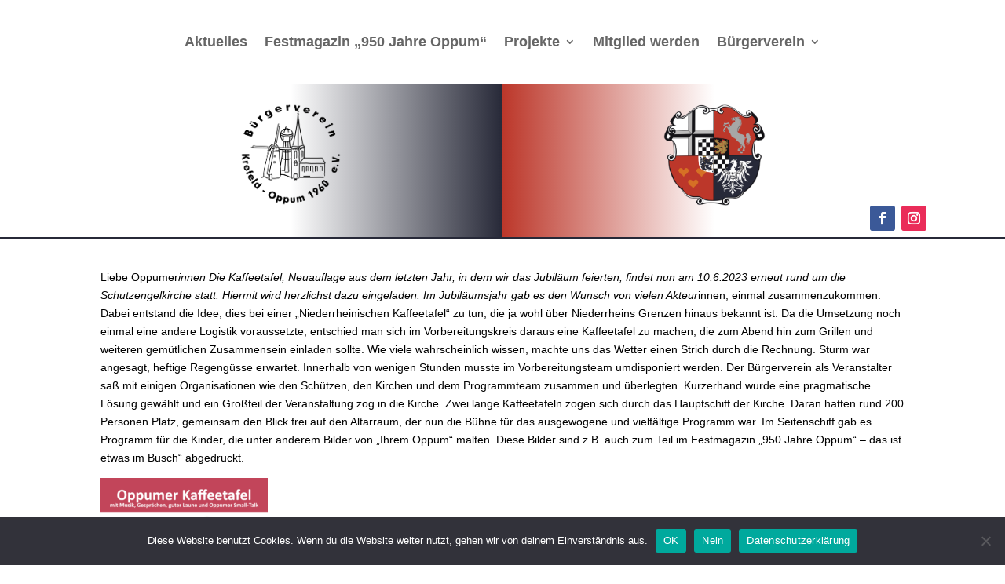

--- FILE ---
content_type: text/html; charset=utf-8
request_url: https://www.google.com/recaptcha/api2/anchor?ar=1&k=6LevokocAAAAAKPgzF81ueO6lPjYE-O5HqWAy-0k&co=aHR0cHM6Ly93d3cuYnVlcmdlcnZlcmVpbi1vcHB1bS5kZTo0NDM.&hl=en&v=PoyoqOPhxBO7pBk68S4YbpHZ&size=invisible&anchor-ms=20000&execute-ms=30000&cb=wk7gb6l0l43d
body_size: 48737
content:
<!DOCTYPE HTML><html dir="ltr" lang="en"><head><meta http-equiv="Content-Type" content="text/html; charset=UTF-8">
<meta http-equiv="X-UA-Compatible" content="IE=edge">
<title>reCAPTCHA</title>
<style type="text/css">
/* cyrillic-ext */
@font-face {
  font-family: 'Roboto';
  font-style: normal;
  font-weight: 400;
  font-stretch: 100%;
  src: url(//fonts.gstatic.com/s/roboto/v48/KFO7CnqEu92Fr1ME7kSn66aGLdTylUAMa3GUBHMdazTgWw.woff2) format('woff2');
  unicode-range: U+0460-052F, U+1C80-1C8A, U+20B4, U+2DE0-2DFF, U+A640-A69F, U+FE2E-FE2F;
}
/* cyrillic */
@font-face {
  font-family: 'Roboto';
  font-style: normal;
  font-weight: 400;
  font-stretch: 100%;
  src: url(//fonts.gstatic.com/s/roboto/v48/KFO7CnqEu92Fr1ME7kSn66aGLdTylUAMa3iUBHMdazTgWw.woff2) format('woff2');
  unicode-range: U+0301, U+0400-045F, U+0490-0491, U+04B0-04B1, U+2116;
}
/* greek-ext */
@font-face {
  font-family: 'Roboto';
  font-style: normal;
  font-weight: 400;
  font-stretch: 100%;
  src: url(//fonts.gstatic.com/s/roboto/v48/KFO7CnqEu92Fr1ME7kSn66aGLdTylUAMa3CUBHMdazTgWw.woff2) format('woff2');
  unicode-range: U+1F00-1FFF;
}
/* greek */
@font-face {
  font-family: 'Roboto';
  font-style: normal;
  font-weight: 400;
  font-stretch: 100%;
  src: url(//fonts.gstatic.com/s/roboto/v48/KFO7CnqEu92Fr1ME7kSn66aGLdTylUAMa3-UBHMdazTgWw.woff2) format('woff2');
  unicode-range: U+0370-0377, U+037A-037F, U+0384-038A, U+038C, U+038E-03A1, U+03A3-03FF;
}
/* math */
@font-face {
  font-family: 'Roboto';
  font-style: normal;
  font-weight: 400;
  font-stretch: 100%;
  src: url(//fonts.gstatic.com/s/roboto/v48/KFO7CnqEu92Fr1ME7kSn66aGLdTylUAMawCUBHMdazTgWw.woff2) format('woff2');
  unicode-range: U+0302-0303, U+0305, U+0307-0308, U+0310, U+0312, U+0315, U+031A, U+0326-0327, U+032C, U+032F-0330, U+0332-0333, U+0338, U+033A, U+0346, U+034D, U+0391-03A1, U+03A3-03A9, U+03B1-03C9, U+03D1, U+03D5-03D6, U+03F0-03F1, U+03F4-03F5, U+2016-2017, U+2034-2038, U+203C, U+2040, U+2043, U+2047, U+2050, U+2057, U+205F, U+2070-2071, U+2074-208E, U+2090-209C, U+20D0-20DC, U+20E1, U+20E5-20EF, U+2100-2112, U+2114-2115, U+2117-2121, U+2123-214F, U+2190, U+2192, U+2194-21AE, U+21B0-21E5, U+21F1-21F2, U+21F4-2211, U+2213-2214, U+2216-22FF, U+2308-230B, U+2310, U+2319, U+231C-2321, U+2336-237A, U+237C, U+2395, U+239B-23B7, U+23D0, U+23DC-23E1, U+2474-2475, U+25AF, U+25B3, U+25B7, U+25BD, U+25C1, U+25CA, U+25CC, U+25FB, U+266D-266F, U+27C0-27FF, U+2900-2AFF, U+2B0E-2B11, U+2B30-2B4C, U+2BFE, U+3030, U+FF5B, U+FF5D, U+1D400-1D7FF, U+1EE00-1EEFF;
}
/* symbols */
@font-face {
  font-family: 'Roboto';
  font-style: normal;
  font-weight: 400;
  font-stretch: 100%;
  src: url(//fonts.gstatic.com/s/roboto/v48/KFO7CnqEu92Fr1ME7kSn66aGLdTylUAMaxKUBHMdazTgWw.woff2) format('woff2');
  unicode-range: U+0001-000C, U+000E-001F, U+007F-009F, U+20DD-20E0, U+20E2-20E4, U+2150-218F, U+2190, U+2192, U+2194-2199, U+21AF, U+21E6-21F0, U+21F3, U+2218-2219, U+2299, U+22C4-22C6, U+2300-243F, U+2440-244A, U+2460-24FF, U+25A0-27BF, U+2800-28FF, U+2921-2922, U+2981, U+29BF, U+29EB, U+2B00-2BFF, U+4DC0-4DFF, U+FFF9-FFFB, U+10140-1018E, U+10190-1019C, U+101A0, U+101D0-101FD, U+102E0-102FB, U+10E60-10E7E, U+1D2C0-1D2D3, U+1D2E0-1D37F, U+1F000-1F0FF, U+1F100-1F1AD, U+1F1E6-1F1FF, U+1F30D-1F30F, U+1F315, U+1F31C, U+1F31E, U+1F320-1F32C, U+1F336, U+1F378, U+1F37D, U+1F382, U+1F393-1F39F, U+1F3A7-1F3A8, U+1F3AC-1F3AF, U+1F3C2, U+1F3C4-1F3C6, U+1F3CA-1F3CE, U+1F3D4-1F3E0, U+1F3ED, U+1F3F1-1F3F3, U+1F3F5-1F3F7, U+1F408, U+1F415, U+1F41F, U+1F426, U+1F43F, U+1F441-1F442, U+1F444, U+1F446-1F449, U+1F44C-1F44E, U+1F453, U+1F46A, U+1F47D, U+1F4A3, U+1F4B0, U+1F4B3, U+1F4B9, U+1F4BB, U+1F4BF, U+1F4C8-1F4CB, U+1F4D6, U+1F4DA, U+1F4DF, U+1F4E3-1F4E6, U+1F4EA-1F4ED, U+1F4F7, U+1F4F9-1F4FB, U+1F4FD-1F4FE, U+1F503, U+1F507-1F50B, U+1F50D, U+1F512-1F513, U+1F53E-1F54A, U+1F54F-1F5FA, U+1F610, U+1F650-1F67F, U+1F687, U+1F68D, U+1F691, U+1F694, U+1F698, U+1F6AD, U+1F6B2, U+1F6B9-1F6BA, U+1F6BC, U+1F6C6-1F6CF, U+1F6D3-1F6D7, U+1F6E0-1F6EA, U+1F6F0-1F6F3, U+1F6F7-1F6FC, U+1F700-1F7FF, U+1F800-1F80B, U+1F810-1F847, U+1F850-1F859, U+1F860-1F887, U+1F890-1F8AD, U+1F8B0-1F8BB, U+1F8C0-1F8C1, U+1F900-1F90B, U+1F93B, U+1F946, U+1F984, U+1F996, U+1F9E9, U+1FA00-1FA6F, U+1FA70-1FA7C, U+1FA80-1FA89, U+1FA8F-1FAC6, U+1FACE-1FADC, U+1FADF-1FAE9, U+1FAF0-1FAF8, U+1FB00-1FBFF;
}
/* vietnamese */
@font-face {
  font-family: 'Roboto';
  font-style: normal;
  font-weight: 400;
  font-stretch: 100%;
  src: url(//fonts.gstatic.com/s/roboto/v48/KFO7CnqEu92Fr1ME7kSn66aGLdTylUAMa3OUBHMdazTgWw.woff2) format('woff2');
  unicode-range: U+0102-0103, U+0110-0111, U+0128-0129, U+0168-0169, U+01A0-01A1, U+01AF-01B0, U+0300-0301, U+0303-0304, U+0308-0309, U+0323, U+0329, U+1EA0-1EF9, U+20AB;
}
/* latin-ext */
@font-face {
  font-family: 'Roboto';
  font-style: normal;
  font-weight: 400;
  font-stretch: 100%;
  src: url(//fonts.gstatic.com/s/roboto/v48/KFO7CnqEu92Fr1ME7kSn66aGLdTylUAMa3KUBHMdazTgWw.woff2) format('woff2');
  unicode-range: U+0100-02BA, U+02BD-02C5, U+02C7-02CC, U+02CE-02D7, U+02DD-02FF, U+0304, U+0308, U+0329, U+1D00-1DBF, U+1E00-1E9F, U+1EF2-1EFF, U+2020, U+20A0-20AB, U+20AD-20C0, U+2113, U+2C60-2C7F, U+A720-A7FF;
}
/* latin */
@font-face {
  font-family: 'Roboto';
  font-style: normal;
  font-weight: 400;
  font-stretch: 100%;
  src: url(//fonts.gstatic.com/s/roboto/v48/KFO7CnqEu92Fr1ME7kSn66aGLdTylUAMa3yUBHMdazQ.woff2) format('woff2');
  unicode-range: U+0000-00FF, U+0131, U+0152-0153, U+02BB-02BC, U+02C6, U+02DA, U+02DC, U+0304, U+0308, U+0329, U+2000-206F, U+20AC, U+2122, U+2191, U+2193, U+2212, U+2215, U+FEFF, U+FFFD;
}
/* cyrillic-ext */
@font-face {
  font-family: 'Roboto';
  font-style: normal;
  font-weight: 500;
  font-stretch: 100%;
  src: url(//fonts.gstatic.com/s/roboto/v48/KFO7CnqEu92Fr1ME7kSn66aGLdTylUAMa3GUBHMdazTgWw.woff2) format('woff2');
  unicode-range: U+0460-052F, U+1C80-1C8A, U+20B4, U+2DE0-2DFF, U+A640-A69F, U+FE2E-FE2F;
}
/* cyrillic */
@font-face {
  font-family: 'Roboto';
  font-style: normal;
  font-weight: 500;
  font-stretch: 100%;
  src: url(//fonts.gstatic.com/s/roboto/v48/KFO7CnqEu92Fr1ME7kSn66aGLdTylUAMa3iUBHMdazTgWw.woff2) format('woff2');
  unicode-range: U+0301, U+0400-045F, U+0490-0491, U+04B0-04B1, U+2116;
}
/* greek-ext */
@font-face {
  font-family: 'Roboto';
  font-style: normal;
  font-weight: 500;
  font-stretch: 100%;
  src: url(//fonts.gstatic.com/s/roboto/v48/KFO7CnqEu92Fr1ME7kSn66aGLdTylUAMa3CUBHMdazTgWw.woff2) format('woff2');
  unicode-range: U+1F00-1FFF;
}
/* greek */
@font-face {
  font-family: 'Roboto';
  font-style: normal;
  font-weight: 500;
  font-stretch: 100%;
  src: url(//fonts.gstatic.com/s/roboto/v48/KFO7CnqEu92Fr1ME7kSn66aGLdTylUAMa3-UBHMdazTgWw.woff2) format('woff2');
  unicode-range: U+0370-0377, U+037A-037F, U+0384-038A, U+038C, U+038E-03A1, U+03A3-03FF;
}
/* math */
@font-face {
  font-family: 'Roboto';
  font-style: normal;
  font-weight: 500;
  font-stretch: 100%;
  src: url(//fonts.gstatic.com/s/roboto/v48/KFO7CnqEu92Fr1ME7kSn66aGLdTylUAMawCUBHMdazTgWw.woff2) format('woff2');
  unicode-range: U+0302-0303, U+0305, U+0307-0308, U+0310, U+0312, U+0315, U+031A, U+0326-0327, U+032C, U+032F-0330, U+0332-0333, U+0338, U+033A, U+0346, U+034D, U+0391-03A1, U+03A3-03A9, U+03B1-03C9, U+03D1, U+03D5-03D6, U+03F0-03F1, U+03F4-03F5, U+2016-2017, U+2034-2038, U+203C, U+2040, U+2043, U+2047, U+2050, U+2057, U+205F, U+2070-2071, U+2074-208E, U+2090-209C, U+20D0-20DC, U+20E1, U+20E5-20EF, U+2100-2112, U+2114-2115, U+2117-2121, U+2123-214F, U+2190, U+2192, U+2194-21AE, U+21B0-21E5, U+21F1-21F2, U+21F4-2211, U+2213-2214, U+2216-22FF, U+2308-230B, U+2310, U+2319, U+231C-2321, U+2336-237A, U+237C, U+2395, U+239B-23B7, U+23D0, U+23DC-23E1, U+2474-2475, U+25AF, U+25B3, U+25B7, U+25BD, U+25C1, U+25CA, U+25CC, U+25FB, U+266D-266F, U+27C0-27FF, U+2900-2AFF, U+2B0E-2B11, U+2B30-2B4C, U+2BFE, U+3030, U+FF5B, U+FF5D, U+1D400-1D7FF, U+1EE00-1EEFF;
}
/* symbols */
@font-face {
  font-family: 'Roboto';
  font-style: normal;
  font-weight: 500;
  font-stretch: 100%;
  src: url(//fonts.gstatic.com/s/roboto/v48/KFO7CnqEu92Fr1ME7kSn66aGLdTylUAMaxKUBHMdazTgWw.woff2) format('woff2');
  unicode-range: U+0001-000C, U+000E-001F, U+007F-009F, U+20DD-20E0, U+20E2-20E4, U+2150-218F, U+2190, U+2192, U+2194-2199, U+21AF, U+21E6-21F0, U+21F3, U+2218-2219, U+2299, U+22C4-22C6, U+2300-243F, U+2440-244A, U+2460-24FF, U+25A0-27BF, U+2800-28FF, U+2921-2922, U+2981, U+29BF, U+29EB, U+2B00-2BFF, U+4DC0-4DFF, U+FFF9-FFFB, U+10140-1018E, U+10190-1019C, U+101A0, U+101D0-101FD, U+102E0-102FB, U+10E60-10E7E, U+1D2C0-1D2D3, U+1D2E0-1D37F, U+1F000-1F0FF, U+1F100-1F1AD, U+1F1E6-1F1FF, U+1F30D-1F30F, U+1F315, U+1F31C, U+1F31E, U+1F320-1F32C, U+1F336, U+1F378, U+1F37D, U+1F382, U+1F393-1F39F, U+1F3A7-1F3A8, U+1F3AC-1F3AF, U+1F3C2, U+1F3C4-1F3C6, U+1F3CA-1F3CE, U+1F3D4-1F3E0, U+1F3ED, U+1F3F1-1F3F3, U+1F3F5-1F3F7, U+1F408, U+1F415, U+1F41F, U+1F426, U+1F43F, U+1F441-1F442, U+1F444, U+1F446-1F449, U+1F44C-1F44E, U+1F453, U+1F46A, U+1F47D, U+1F4A3, U+1F4B0, U+1F4B3, U+1F4B9, U+1F4BB, U+1F4BF, U+1F4C8-1F4CB, U+1F4D6, U+1F4DA, U+1F4DF, U+1F4E3-1F4E6, U+1F4EA-1F4ED, U+1F4F7, U+1F4F9-1F4FB, U+1F4FD-1F4FE, U+1F503, U+1F507-1F50B, U+1F50D, U+1F512-1F513, U+1F53E-1F54A, U+1F54F-1F5FA, U+1F610, U+1F650-1F67F, U+1F687, U+1F68D, U+1F691, U+1F694, U+1F698, U+1F6AD, U+1F6B2, U+1F6B9-1F6BA, U+1F6BC, U+1F6C6-1F6CF, U+1F6D3-1F6D7, U+1F6E0-1F6EA, U+1F6F0-1F6F3, U+1F6F7-1F6FC, U+1F700-1F7FF, U+1F800-1F80B, U+1F810-1F847, U+1F850-1F859, U+1F860-1F887, U+1F890-1F8AD, U+1F8B0-1F8BB, U+1F8C0-1F8C1, U+1F900-1F90B, U+1F93B, U+1F946, U+1F984, U+1F996, U+1F9E9, U+1FA00-1FA6F, U+1FA70-1FA7C, U+1FA80-1FA89, U+1FA8F-1FAC6, U+1FACE-1FADC, U+1FADF-1FAE9, U+1FAF0-1FAF8, U+1FB00-1FBFF;
}
/* vietnamese */
@font-face {
  font-family: 'Roboto';
  font-style: normal;
  font-weight: 500;
  font-stretch: 100%;
  src: url(//fonts.gstatic.com/s/roboto/v48/KFO7CnqEu92Fr1ME7kSn66aGLdTylUAMa3OUBHMdazTgWw.woff2) format('woff2');
  unicode-range: U+0102-0103, U+0110-0111, U+0128-0129, U+0168-0169, U+01A0-01A1, U+01AF-01B0, U+0300-0301, U+0303-0304, U+0308-0309, U+0323, U+0329, U+1EA0-1EF9, U+20AB;
}
/* latin-ext */
@font-face {
  font-family: 'Roboto';
  font-style: normal;
  font-weight: 500;
  font-stretch: 100%;
  src: url(//fonts.gstatic.com/s/roboto/v48/KFO7CnqEu92Fr1ME7kSn66aGLdTylUAMa3KUBHMdazTgWw.woff2) format('woff2');
  unicode-range: U+0100-02BA, U+02BD-02C5, U+02C7-02CC, U+02CE-02D7, U+02DD-02FF, U+0304, U+0308, U+0329, U+1D00-1DBF, U+1E00-1E9F, U+1EF2-1EFF, U+2020, U+20A0-20AB, U+20AD-20C0, U+2113, U+2C60-2C7F, U+A720-A7FF;
}
/* latin */
@font-face {
  font-family: 'Roboto';
  font-style: normal;
  font-weight: 500;
  font-stretch: 100%;
  src: url(//fonts.gstatic.com/s/roboto/v48/KFO7CnqEu92Fr1ME7kSn66aGLdTylUAMa3yUBHMdazQ.woff2) format('woff2');
  unicode-range: U+0000-00FF, U+0131, U+0152-0153, U+02BB-02BC, U+02C6, U+02DA, U+02DC, U+0304, U+0308, U+0329, U+2000-206F, U+20AC, U+2122, U+2191, U+2193, U+2212, U+2215, U+FEFF, U+FFFD;
}
/* cyrillic-ext */
@font-face {
  font-family: 'Roboto';
  font-style: normal;
  font-weight: 900;
  font-stretch: 100%;
  src: url(//fonts.gstatic.com/s/roboto/v48/KFO7CnqEu92Fr1ME7kSn66aGLdTylUAMa3GUBHMdazTgWw.woff2) format('woff2');
  unicode-range: U+0460-052F, U+1C80-1C8A, U+20B4, U+2DE0-2DFF, U+A640-A69F, U+FE2E-FE2F;
}
/* cyrillic */
@font-face {
  font-family: 'Roboto';
  font-style: normal;
  font-weight: 900;
  font-stretch: 100%;
  src: url(//fonts.gstatic.com/s/roboto/v48/KFO7CnqEu92Fr1ME7kSn66aGLdTylUAMa3iUBHMdazTgWw.woff2) format('woff2');
  unicode-range: U+0301, U+0400-045F, U+0490-0491, U+04B0-04B1, U+2116;
}
/* greek-ext */
@font-face {
  font-family: 'Roboto';
  font-style: normal;
  font-weight: 900;
  font-stretch: 100%;
  src: url(//fonts.gstatic.com/s/roboto/v48/KFO7CnqEu92Fr1ME7kSn66aGLdTylUAMa3CUBHMdazTgWw.woff2) format('woff2');
  unicode-range: U+1F00-1FFF;
}
/* greek */
@font-face {
  font-family: 'Roboto';
  font-style: normal;
  font-weight: 900;
  font-stretch: 100%;
  src: url(//fonts.gstatic.com/s/roboto/v48/KFO7CnqEu92Fr1ME7kSn66aGLdTylUAMa3-UBHMdazTgWw.woff2) format('woff2');
  unicode-range: U+0370-0377, U+037A-037F, U+0384-038A, U+038C, U+038E-03A1, U+03A3-03FF;
}
/* math */
@font-face {
  font-family: 'Roboto';
  font-style: normal;
  font-weight: 900;
  font-stretch: 100%;
  src: url(//fonts.gstatic.com/s/roboto/v48/KFO7CnqEu92Fr1ME7kSn66aGLdTylUAMawCUBHMdazTgWw.woff2) format('woff2');
  unicode-range: U+0302-0303, U+0305, U+0307-0308, U+0310, U+0312, U+0315, U+031A, U+0326-0327, U+032C, U+032F-0330, U+0332-0333, U+0338, U+033A, U+0346, U+034D, U+0391-03A1, U+03A3-03A9, U+03B1-03C9, U+03D1, U+03D5-03D6, U+03F0-03F1, U+03F4-03F5, U+2016-2017, U+2034-2038, U+203C, U+2040, U+2043, U+2047, U+2050, U+2057, U+205F, U+2070-2071, U+2074-208E, U+2090-209C, U+20D0-20DC, U+20E1, U+20E5-20EF, U+2100-2112, U+2114-2115, U+2117-2121, U+2123-214F, U+2190, U+2192, U+2194-21AE, U+21B0-21E5, U+21F1-21F2, U+21F4-2211, U+2213-2214, U+2216-22FF, U+2308-230B, U+2310, U+2319, U+231C-2321, U+2336-237A, U+237C, U+2395, U+239B-23B7, U+23D0, U+23DC-23E1, U+2474-2475, U+25AF, U+25B3, U+25B7, U+25BD, U+25C1, U+25CA, U+25CC, U+25FB, U+266D-266F, U+27C0-27FF, U+2900-2AFF, U+2B0E-2B11, U+2B30-2B4C, U+2BFE, U+3030, U+FF5B, U+FF5D, U+1D400-1D7FF, U+1EE00-1EEFF;
}
/* symbols */
@font-face {
  font-family: 'Roboto';
  font-style: normal;
  font-weight: 900;
  font-stretch: 100%;
  src: url(//fonts.gstatic.com/s/roboto/v48/KFO7CnqEu92Fr1ME7kSn66aGLdTylUAMaxKUBHMdazTgWw.woff2) format('woff2');
  unicode-range: U+0001-000C, U+000E-001F, U+007F-009F, U+20DD-20E0, U+20E2-20E4, U+2150-218F, U+2190, U+2192, U+2194-2199, U+21AF, U+21E6-21F0, U+21F3, U+2218-2219, U+2299, U+22C4-22C6, U+2300-243F, U+2440-244A, U+2460-24FF, U+25A0-27BF, U+2800-28FF, U+2921-2922, U+2981, U+29BF, U+29EB, U+2B00-2BFF, U+4DC0-4DFF, U+FFF9-FFFB, U+10140-1018E, U+10190-1019C, U+101A0, U+101D0-101FD, U+102E0-102FB, U+10E60-10E7E, U+1D2C0-1D2D3, U+1D2E0-1D37F, U+1F000-1F0FF, U+1F100-1F1AD, U+1F1E6-1F1FF, U+1F30D-1F30F, U+1F315, U+1F31C, U+1F31E, U+1F320-1F32C, U+1F336, U+1F378, U+1F37D, U+1F382, U+1F393-1F39F, U+1F3A7-1F3A8, U+1F3AC-1F3AF, U+1F3C2, U+1F3C4-1F3C6, U+1F3CA-1F3CE, U+1F3D4-1F3E0, U+1F3ED, U+1F3F1-1F3F3, U+1F3F5-1F3F7, U+1F408, U+1F415, U+1F41F, U+1F426, U+1F43F, U+1F441-1F442, U+1F444, U+1F446-1F449, U+1F44C-1F44E, U+1F453, U+1F46A, U+1F47D, U+1F4A3, U+1F4B0, U+1F4B3, U+1F4B9, U+1F4BB, U+1F4BF, U+1F4C8-1F4CB, U+1F4D6, U+1F4DA, U+1F4DF, U+1F4E3-1F4E6, U+1F4EA-1F4ED, U+1F4F7, U+1F4F9-1F4FB, U+1F4FD-1F4FE, U+1F503, U+1F507-1F50B, U+1F50D, U+1F512-1F513, U+1F53E-1F54A, U+1F54F-1F5FA, U+1F610, U+1F650-1F67F, U+1F687, U+1F68D, U+1F691, U+1F694, U+1F698, U+1F6AD, U+1F6B2, U+1F6B9-1F6BA, U+1F6BC, U+1F6C6-1F6CF, U+1F6D3-1F6D7, U+1F6E0-1F6EA, U+1F6F0-1F6F3, U+1F6F7-1F6FC, U+1F700-1F7FF, U+1F800-1F80B, U+1F810-1F847, U+1F850-1F859, U+1F860-1F887, U+1F890-1F8AD, U+1F8B0-1F8BB, U+1F8C0-1F8C1, U+1F900-1F90B, U+1F93B, U+1F946, U+1F984, U+1F996, U+1F9E9, U+1FA00-1FA6F, U+1FA70-1FA7C, U+1FA80-1FA89, U+1FA8F-1FAC6, U+1FACE-1FADC, U+1FADF-1FAE9, U+1FAF0-1FAF8, U+1FB00-1FBFF;
}
/* vietnamese */
@font-face {
  font-family: 'Roboto';
  font-style: normal;
  font-weight: 900;
  font-stretch: 100%;
  src: url(//fonts.gstatic.com/s/roboto/v48/KFO7CnqEu92Fr1ME7kSn66aGLdTylUAMa3OUBHMdazTgWw.woff2) format('woff2');
  unicode-range: U+0102-0103, U+0110-0111, U+0128-0129, U+0168-0169, U+01A0-01A1, U+01AF-01B0, U+0300-0301, U+0303-0304, U+0308-0309, U+0323, U+0329, U+1EA0-1EF9, U+20AB;
}
/* latin-ext */
@font-face {
  font-family: 'Roboto';
  font-style: normal;
  font-weight: 900;
  font-stretch: 100%;
  src: url(//fonts.gstatic.com/s/roboto/v48/KFO7CnqEu92Fr1ME7kSn66aGLdTylUAMa3KUBHMdazTgWw.woff2) format('woff2');
  unicode-range: U+0100-02BA, U+02BD-02C5, U+02C7-02CC, U+02CE-02D7, U+02DD-02FF, U+0304, U+0308, U+0329, U+1D00-1DBF, U+1E00-1E9F, U+1EF2-1EFF, U+2020, U+20A0-20AB, U+20AD-20C0, U+2113, U+2C60-2C7F, U+A720-A7FF;
}
/* latin */
@font-face {
  font-family: 'Roboto';
  font-style: normal;
  font-weight: 900;
  font-stretch: 100%;
  src: url(//fonts.gstatic.com/s/roboto/v48/KFO7CnqEu92Fr1ME7kSn66aGLdTylUAMa3yUBHMdazQ.woff2) format('woff2');
  unicode-range: U+0000-00FF, U+0131, U+0152-0153, U+02BB-02BC, U+02C6, U+02DA, U+02DC, U+0304, U+0308, U+0329, U+2000-206F, U+20AC, U+2122, U+2191, U+2193, U+2212, U+2215, U+FEFF, U+FFFD;
}

</style>
<link rel="stylesheet" type="text/css" href="https://www.gstatic.com/recaptcha/releases/PoyoqOPhxBO7pBk68S4YbpHZ/styles__ltr.css">
<script nonce="PuDpONx2Q7XoGo8o-PSe_Q" type="text/javascript">window['__recaptcha_api'] = 'https://www.google.com/recaptcha/api2/';</script>
<script type="text/javascript" src="https://www.gstatic.com/recaptcha/releases/PoyoqOPhxBO7pBk68S4YbpHZ/recaptcha__en.js" nonce="PuDpONx2Q7XoGo8o-PSe_Q">
      
    </script></head>
<body><div id="rc-anchor-alert" class="rc-anchor-alert"></div>
<input type="hidden" id="recaptcha-token" value="[base64]">
<script type="text/javascript" nonce="PuDpONx2Q7XoGo8o-PSe_Q">
      recaptcha.anchor.Main.init("[\x22ainput\x22,[\x22bgdata\x22,\x22\x22,\[base64]/[base64]/[base64]/ZyhXLGgpOnEoW04sMjEsbF0sVywwKSxoKSxmYWxzZSxmYWxzZSl9Y2F0Y2goayl7RygzNTgsVyk/[base64]/[base64]/[base64]/[base64]/[base64]/[base64]/[base64]/bmV3IEJbT10oRFswXSk6dz09Mj9uZXcgQltPXShEWzBdLERbMV0pOnc9PTM/bmV3IEJbT10oRFswXSxEWzFdLERbMl0pOnc9PTQ/[base64]/[base64]/[base64]/[base64]/[base64]\\u003d\x22,\[base64]\\u003d\\u003d\x22,\x22bkpRw7bDrsKkb0E0S8OZwqYNw7wFw4QzEi5FfgkQAcKFesOXwrrDrsKpwo/Cu1bDu8OHFcKFEcKhEcKWw7bDmcKcw4HChS7CmR0PJV9jfk/DlMOMa8OjIsKvJMKgwoMCIHxSZHnCmw/[base64]/Dq3Eow6PCs8KwwqlPwqRSPMOOw6/Cp8KVPMONGsK4wprCvcK2w4lzw4TCncK+w5FsdcKWXcOhJcOKw47Cn07Cu8O7NCzDq0HCqlwdwrjCjMKkAcODwpUzwoskIlYhwoAFBcK7w7QNNWYTwoEgwp/Dp1jCn8KbFHwSw77CuSpmKsOuwr/[base64]/[base64]/DosO7ecO1w4DDtiJ6BiHDocOQwr/[base64]/w7sTeAHCl8KLwq4lwqoIXsObJcKhSSxvB8K7wqAHwrINw7zCr8OVHcOMKHTChMO/[base64]/CoRw6w5Nye1NlwrfCg3Z/[base64]/wrQpw6V6AMKvQ8Otw7RZwo12wpzCsV3Dn349w53DlR/CtmnDlBgiwpDDncKpw5RheTvDrx7Ds8OIw7Ytw7XDlMK3wrbCtW3CjcOqwqLDgsOBw7wyCDbCll3DjSg9OFnDjEwAw5MUw7bCqFfCv3/[base64]/CmlFgJsONOsKlwptHwogZWsO7F3QcK3nCsgDDtcOKwqXDhydHw4zCmFfDgcKXLlPDlMOJCMOTwo5EH0vCj0AjeErDisK1bcO4wroHwrwPDyl5w7nChcKxPMKAwopEwoPCisK6csOuCxIwwqN/aMKzwq7DmiPDt8OgMsO7d0LCpHJgM8KXwpYAw43ChMOMcGofGF5ow6dawposTMK7woVFwprDgmlywq/Cq3lZwqHCgV5aaMOvw5LDjMKpwqXDlARLGWjCmcOeFBZYYMKkPxjDiFfCpsODKUnChwNCPmDDk2fCn8OLwoPCgMOmam7CuB47wrbDvg0WwqTCksKfwoxew7/DjTMSBB/DpsOUwrRsMsOKw7HDs1rDl8KBbx7CjWNXwo/ClMK+wo05wpA9C8K/GDxaVMKmw74Jf8OJUcO2wr/[base64]/[base64]/[base64]/CucO4YMOjwrYCw5vDvcKOFz3Ct8O1csOnRih3csO/CjDCmxkew7HDuC7DjnrCtSPDgB3DjUkUw7/Dhj/DvMOCET86A8KTwpRlw7kww4HDjUcaw7RjJ8KXVSzDqcKLH8O3Fl3CmWzDlQsCOSsvPMOaEsOqw50cwoR7PMO5wrzDk1MpAHrDhcKZwrRdPMOsGSDDtcOXwqvCrMKNwqtnwo5zXiVYBl/[base64]/CisK/JG8RwrpxwofDoWdswpTDnBhPwrfCpcK9R11GJDEoRMO3Sm7CiR84ZT9oPxjDrDDCucOLO287w64yHcOoeMKqAsK0wpAyw6LDlENIFjzCli1AawNAw5FVTQ/[base64]/Cu8Opwq48bMKewrJqIwXChA/[base64]/[base64]/[base64]/[base64]/[base64]/M8Kfw60RasO4woXDisKLR8Kxw6hkwoN7wqjCgmfCsQDDqcOaJcK+dcKIw4zDn0pQPm8jw5bCicO4b8KOw7EOY8KiYDDCgMOlw7TCsRbCucKOw6/CvMOXDsO8aT0VT8KIAz8twoVSw4HDkzxQwoJmw6MbTA/DqMKxw4ZMOsKjwrXCjgF/f8O/w67Dql/CpRQtwpEtwqsPAcKvf0oLwq3Dk8KSDXJYw4Qmw57Dk2hbw4/CnVUBNCrDqCgSSMKnw7/Dv0JkKMOucFQ8IsOsMRsgw7fCocKQCjPClMOGwqPDml8gwq/DocOsw7Ujw7PDvsOtZcORFANrwpPCtAPDq1wrw7DClhF5wp/[base64]/woVbwq5DwqDDjlvDvXjClW5Qw4TCjcObwoLDsXLCusO7w53DiXvClFjClz3Dl8OZf0TDgQDDisK1wpHCvcKUNcKsWcKLUMOFW8OUw6jCgsOawqnCi1g/BH4BakhiaMKJIMODw6nDi8OXwp9Bw6nDlU8zHcKyDy8NA8OlV1Riw44wwrI9AsOPScOLTsODUcOoKsK4w50nIm7Ct8OMw4AhR8KBwo5sw4/[base64]/esKRwolxw58EwoEMUcKgwodxw69ywos0wrjDq8ONKcK8WBVJwp/Cr8KyEcKyARPCqMOmw4LCssK2wrsxRcKawpTCgCvDncK0wozDmcOVW8KUwr/CmsO6AMKJw6TDocOjXsOvwptKK8KKwrrCjsK3e8O9LcObIyrCrVU9w5Rsw4/CuMKaBcKnw6rDrFphwonCuMKRwrwTeynCqsO8cMOnwqjCtirCkzs3w4Nzwrgrw7laCBnCp1AMwqvCj8KOYcKSATLCnsKuwrkHw6nDnSpYwrFCYQDCsXPDgwtmw5g/wq5Qw5lEYlrCv8K7w4UQZT5Eb3gwYXBrRcKOVx8Qw4F4wqnCpcOvwrRKEHFywrMfBAJSwo/Du8OEDGbCoV1yP8KGaV0rWsKBwovDr8Oawok7VsKcalQRMsKkXsKcwp4wcsOYejfCi8OewqHDgMO/[base64]/wqnCtsKtw7Asw4HCo8K0S8OSPsOCFAXDunnCqMKHUA/CgsOIwpXDtsOqJlFZF1gAw6tnwpFnw61hwph7MG3Cu33Dm2fCu34Ld8OLDwJmwq92wq3DmyrDtMOGwqpiEcKhbSTCgBLCusKLDlrCgUrCnSAZHMO8W3kmYHTDtMOcw4EewqUQCsOEw5HDhTrDn8OCw7Zywr7Dtn7CpTUhR0/Cjlk3TMO/NsKwI8OuUMOIO8KZaH/DvMK6EcOzw5nDtMKSdsKqw7VGAmjCsVPDjD7CnsOmw5FWMGHCvy3CpHZRwo58w5llwrRXQDV4wo8fDcOZw6xbw7FSHGLCkMOEwq/DgsO8wqwEQAPDhzAxGsOrYcOsw5QDwq/CtcOVL8OZw5rDqmHDpxTCrFfCn0/Dr8KPAXrDixNkPljDhcOxw7/Du8OmwrrDhcKBw5nDhxkdOyltw5PCrCdQcikEPkFqR8O4wqzCoycmwo3ChQtRwpJ+SsKzR8KowqDCgcOIBTTDscKFUlc0wpzDhMOQBSIEwp1FbcKpwojDjcOQwqoQw4x6w4HCgsKyG8OrLUMYL8Ozwr0IwrPCr8Ktf8ORwrXDmFnDs8OxbsKjT8K2w5dQw5/DlxBXw5bClMOuw6nDgnnChsK/[base64]/Cjj1zEl7DuQHCmsKiw43ChsKVw5DCjztOwqvDtwLCssO6woPCvXNDw5AbNcOewpfDlEEUwqHDucKcw4Vzwp7Dpm3DuEzDlU7ClMOaw5zDoyTDl8K5bMOQXS7Di8OkXsKvTGBMSMKUVMOjw6/[base64]/NsKoXSkVw6Vqw6TDpMONFcKAXMOZRx/DgMKKV2/CvMKwDCkhO8Oxwo3DvhrDkTYhMcKvMXTCr8KYJSc8e8KBw7XDv8OZNm1KwoXDgSrDhcKwwrPCtMOQw64UwpPCviIEw7V+woZ1w4tjeSnCo8K5wqcqw7tTSEIQw54fMcOuw5vDsQlgFcO1UsKpGsKww67DrcOUWcOhN8K9w5PDuAHDtk/DpibCrsKhw77CmsKrHgbDlXtmLsOiwo3DmzZoVAwnOGtCPMOKwo5Qc0MjIhM/w5s2wotTw6t5CcKnw6A7EsKUwqImwpPCn8O5GXdQCxzCvAUbw4fDr8OVGVRRwqwpMsKfwpfCswfCrghxw5hSC8K9GsOVAmjDknjDj8O1wpXClsKCUk99UVpAwpFHw7khwrbDl8OHHhPCp8OCw60qLiE/[base64]/CumRwwrfDvMOVBcOrLMOgwovDrcORKE1fFGzCtMOPOxTDrMK3O8KvecK3VwjCiF91wozDsT3Cv3nDoBwywpvDjsKWwrLDvEQGfsO7wq8EFzFcwqBLw4B3GcOWwqE5wpYgBVlEwrpKTMKlw57DvMO9w6YnKcORw4bDh8Oewq1/[base64]/[base64]/[base64]/CvsO5aBgdLMKmwpVQDxbDiksUw5oqT8OpZ0cLw4nCjGHCjMObw4BNP8O2w7bCmllSwp5UVMKiQQfCkl3Ch28PTlvCr8Oew5HCjw4KWjwyYMK0w6cwwp9ewqDDsEkzfyHClx/DrMOMfBfDpMKpwp4Lw5ITwqYxwpsGdMKHakpzK8O6wqfCrzFBw5LDvsOQw6Jec8OMNcO5w4cOwrvDkwzCnsKxw5vCnsOdwp9ew5TDqMK6SgJQw5HCicKww5YpV8OdST0bw4oMRFHDpMOQw6VmWsOkVCd8w7jCvi5pXHdcJMO3wrrDo3FRw6B/ZcKRfcOIw4zDix7CvD7CgsK8TcOFc2rCocK4wr3DvWoLwoJJwrYyCsKtwpUSfzvCnGQJejxwTsKpw7/CjQtyXnw5wrLCjcKsXMOJwpzDgVPDkVzDrsOVw5ElaT1Kw7Z3P8KICsO2w4HDg2Myc8KSwpxaZ8OmwrPDhjPDs2/Cp1UdVMOSwpJpw45Fwo0kaHTCiMOscmE3SMOCWj91wrsVMynCv8KwwqI3UcOhwqYjwovDu8K+w6snw53CjmPCg8OpwrYLw5DDusKowpxewpV9XMKMEcKUCTB5wpbDk8OGw4bDhn7DkkMvwr/DsElhK8OGIkUzw40vwpRVVzTDhm5yw4B3wpHCr8KZwr/[base64]/w4jCisOtwohBOsKewrR+MSVRwqsqw4FRwrzCh10ewo7DizskN8OCwr3ChMKzVFTCgsOcL8OHA8KmBjYmbWvCp8K3SsKywqlew6TCtggPwqoRw5jCnMKaQEZGcTofwrzDqyDCt0jCmG7Dr8O3NcKAw6rDkwzDkcK/RxbDtB1+w5UZZsKswqnDrMOcDMObwoHCm8KTHV3Con/CjDvCll7DgiMsw7UsScKjRsKJw6wOXcK3wr/CicKYw6wJIW7DtsO/MkhBAcO7TsOPcj/CrEfCisOdw7A8O27DmhdswqocE8OhUGRrwp3CgcOTKcKPwpDClBl/[base64]/wrvDrl7CuR1EIsOXw77DvhjDtsK0bW7ChCdew6vDiMKZw5R2wp4bWsOvw5XDi8OwJEICQxvCqw4pwrokwpxmP8KSw6zDqMOYwqI/w4MgeQA/SQLCpcK1JwLDr8K7WsK6eSTCmcK5w6TDmsO4EsOFwrQqTywVwovDqsOoTFDCrcOYw7HClcOUwrY+LcKATFUlKWBCCsOmVsKSdcOYdmjCqTfDiMK4w6NaaSjDj8Ojw7vDhSRDfcOdwqJOw4Bgw584wr/[base64]/Cs8KRIsKRw6LCjcOzWgXDtMKWwqrCvDfClyo2w77DiS0Bw7QMTz/[base64]/CqcKtV0HDvMKtw6ttw6nDncOpSXrCu0hzwqLCm1oePHYtB8KJQ8KzaENDw6XDqFRrw5rCoSAcDMKIdRfDqMOIwpRiwqlYwo8Nw4PDnMKBwq/[base64]/DiMKGwokudcK2PMO8w5LDkyXCgzvDtiJsBsKCHMKowqTDqjrCt3VzTQrDpTACwrhqw5ljw5jCrlXDvMOtJyTCksOzwqNEOcKfwpvCp2PCuMKNw6YNwo5OBMKTN8OSGsO5S8K7GsOjXlPCrlTCrcOcw7vDqgLCg2Q3w4oRaFfDg8Kkwq3CosO6XBbDpR/[base64]/Co8KwwpTDpF4nfUEjFwvCo8Osc33DmidgO8OWNsOKwq0cwo7DksORKn1jXcObLcKXXMO/w7MGwoHDl8OoJsOpdsOVw79XdBZAw5ogwp1KdT8uQ0rCisOwNGzDkMKaw47Cgw7DmsKNwrPDmC8WWywhw6TDo8OPLDoDw7dYbxIiCUXDoC4iw5DCn8O0LR8/[base64]/E2gJfUXCqcO7w4HDkUzDoGLDpjDCqGUQIWQ1XcOqwpnDshxeasO0w59GwqDDrMO7w5tdwqJsRMOOYcKSDi3Cs8K2w5x3NcKkw7NgwoDCqirDqsOcDT3Cm3R5SSTCocOUYsKaw6E/w5PDi8OBw6HChMKwO8Otw4FKwrTClG/[base64]/w4fDmWFgw6MOwoceIHHCgsOZw4MKwo9Lwq9Mw4gSwo9swr1HXxkaw5zCvz3DkMOewpPDvHN9LcOzw7fCmMKhLXVLCiLCssOAfSXDk8KoZMOawqrDuixCGsOmwogBCMK7w4JTaMOQOsKhejB1wqvDisOowo7CrlIowr1Awr/ClAjDi8KAYmhow4xQw7tLADbDs8OUdVLDli4JwpxFw6sXVsOvTyEJw4zClsKyOsO5w5BCw49sLzcZZ27Do0EzKcOofizDrsOJYsK+ZlgPHsOFD8Obw4zDoz3Dg8Oxwp8jwpVdeWcCw4/CjCJodMOJwoBkwpfCh8K3Um4XwpnCqzQ5wpvDoRRWF2/CkVPDuMOqVGdrw7fDmsOSw5UuwojDl33Cny7Ci37DumALGxHCr8KIw6JRecKDLFlNwqxKwqwVwoDDiB85H8OCw5bDisKzwqDDoMKjO8KyLsOcJsOWf8KrE8KHw4zCk8OoasKHUnZrwo/[base64]/w53DhsKkwqXCmsKrwrnDkWnCgcOkKU3CocOWCcKpwodhP8KEbcK2w60Mw6s5CTrDjU7DrHA/YcKjG3/CoRrDlCo0ZRYtw4FYwpcXwoROwqTCv3LCjcKtwrlQRsOTfmDCriEXw73Ds8OUR35WTMOhBcOoT2nDqsKnPQBMw5UUFsKDZcKqFVhPBsOlw4fDokdxwpMJwoLClz3CnTrCjXomR2rCucOmwrvCtsORQl/Cg8OfYycbPmIHw7vChcOxZcKFcRzCuMOuPSMeQzgpwrkVbMKGwp3Ct8OlwqlfWMOWHmY6wofCoR4DfMKYwqzChGd8YS1/[base64]/CosOHTA/Cq8KBIAzCr8KQwqvDsXbDnz3CgMOhwptIw4PChcOoD0XDuzfDtVbCmcOzwoXDvT3Dr2Eqwrg+LsOQWcOnw6rDlSjDqALDgSbDiTdTN0dJwpUQwovChyUOXMO1BcOJw4lqfSZRw60beFDDvQPDg8OPw4zDr8Kbwoswwq9/[base64]/w7XDlcO5w4DCvzvDvMKBwqYFV8OEUjDCi8Ojw4ZlYV1Dw649YcOJwprCjnrDo8O+w7fCsDDDp8OKSw/[base64]/woUdwqY4w6vCikE3A8OUw6cNeMOewrrDmiofw5bDjVLCj8KdNELCusOmFj4Cw74tw4paw5kZasKNRsORHXPCl8O6D8KWVwEbeMOPw7Usw6RQbMOAXUpqwp3CszZxWsKzIn3DrGDDmMKfw5/ClXFhSMK7G8O+LVLDgMKRFgDCl8OUV3XCj8KOd1HDicKfPQ7CrBDDkSTDu0jDsXPDvGI3w6HCkcK8acKFw7VgwoF7wp/Dv8KUG1NENndZwp7DqcKaw70qwrPCkz7Cth4tP2TChcK8XwHDssKQBl/CqMK2SVPDuRLDlsORFwHCvRvCrsKXwoB2fMO6LX1Cw7tjwrvCgsKdw4xFQSAHw7HDrMKuIcOPwojDucKqw6BlwpA5LxZlfQXDqMKIXkrDpMKEwqLCqGTCpxPChMKKAcKNw5ccwoXCsHRvAVsbw5fCti3DncOuw5/DkXIBw6gdwqJMcMOOw5XDusKHF8KQwp5yw64lw74qR1ImFw7CnkvDvknDq8OzKMKuHXQMw5lBDcOAWSJaw6bDnsK6R03Cp8KRRGBGRsOAcMOWL0TDt2MTw6ZKM27DgT0CD0LCjMKdPsO/w6LDtnsgw4ECw7UewpnDiTpBwq7DqMO/[base64]/CtTTCvcOJYyLDoBU4CgBRZsO5acK2RmPCuC9Aw5BfEiLDjcOsw7XCkcOcfFwiw4rCrFR2Z3TCrcKiwojDtMKZw5zCm8Kjw4fDs8ODwopOa2fCncKHFVh/A8Oiw59dw7vDlcOZwqHDlhfDqsKKworCkcK5woMoYsKLBkvDscKUIcK1QMOYw6/DjzF0woFywrMzVsOeJz3DjsKJw4DCo2fDucOxw5TChsO+YzsHw6rCssK/[base64]/[base64]/DpcOcDMOywpDCpAHCvksdwoDCkypuY2VWW0bClw9tJ8KPZgHDjsKjwo8JfHJ3wrsaw70nGHfDt8KsbGQXH0FBw5bCh8OIG3fDsVPDuzgScMOAC8K7w4Ztw73CkcKGw4jDhMOQwpoKQsKyw6hTacKhw4HDtR/CgsOIw7nDgSNEw6LDnkjCr3vCksOwZCfDsHFDw6HCnlY/w4DDocKfw4PDmCrDucOgw4hCwoLDmnTCo8KdDxglw57DlTfDp8O1TcKMY8OIJBPCsGJWd8KRUcOwBxXCnsO2w4FwWUHDsUANGcKaw6/CmsKaEcO7GcOfMsKqw5jCvkHDpRTDvsKvccK+wpd2woTCgh9mb2zDqhXCuQ9sVU5ow5jDh1zCgMOJLiXChsO7YMKDcMKhYX/DlMKFwrrDr8KbBjLCkzzDsEQ8w7jCjsK3w7TCm8K5woRSTRXCvcKjwq50NsORw5HDogzDosOGwpHDgU57S8O9wqcGIsKbwqTCsXx2NlDDi0gnw7/DqMKXw5MjfzzCjFNjw7nCumsqJkPDmGBpUMKxwoplDsOeZitxw57Cv8Kpw6TDmsOnw4DCvnnCjMO3wp7CqmDDqcKnw4XDncKzw4NiNgDCm8KIw53CkcKaEQEYWmbDncOHwokBacOaIsO1w74RUcKbw7Faw4DCq8OZw5nDosKmwrfCgCDDvj/[base64]/fsOfw5pLMcKFK03CvnnDq2rChcKjwq/Chgs/woxJEcODaMKPPsKjM8OPdTTDh8O0wqg0IyjDr0NAw6zCljdbw5xtXlV2wqszw7tOw4rCjsKhQcO3UDgqw6QIIMKkwoDCk8Oian/CvE4Qw782wpvDv8OGQVPDgcO/Ul/DoMKzwqTCvcOjw6LCk8K+UsOTI17DkcKUUMKcwo8+ZBzDlsO2wp4re8K3wqLDphgOXcK6e8Kmw6LCp8KUCH7CtsKYBMK4w4HCjgjCgjvDgcOQDy4TwrzDqsO7eC0zw69hwq0BOsOUwq5uHMKMwoHDlRnCrCIaAcKmw4/Co3hJw4vDsTlFwpBSwrEQwrUrNH7CjD7CtVvDs8OxScOPS8Kyw6HCncKAwr8UwrXCtsKYMsOXw5sAw69STBUSIx0xwoTCg8KfMiLDv8KDCsKTCMKMJ3PCksOHwqfDhGEZdCXDhMK0XsOJwo08YjfDkVh9wrHDmjDDqFXDgcOXacOgdVzDvR/CiBLDrcOrw4bCocKNwq7CtT9zwqLDo8KdGMOow6R7esOqWMKbw6MvAMKwwoFKcsKFw5XCsSkPYDrCicOwchN8w6gTw7rCoMKnIcK1w6lDw6DCu8OQDD0pWMKDI8OEwo/[base64]/CkllIwrBrGBrCisK8KsOswqjCsWUFwpYrCgDCqBXDpyheA8KmHh3DkzzDgRfDlsK8L8KLf17Ci8ORICQuVsKJblDChsKtZMOCb8OOwoVBUAPDgMKfKsOKE8KlwojDqMKWwr7DmjzCgVA1McOwb03Cp8Ksw6kow5PCocKSwo3CpQ4lw6QwwrrCrl/DhDldIAtYMcOyw6XDkcObLcKQYMKuUcOQcQBoXwY1OMK/wr1NbC3DqcOkwoTDpWM5w4fCsU9SFMKTGh/[base64]/Dt1REwq83woTDjEXDuMK1wodScy3DqjnCvcKHJsKyw5JNw4oAEsOsw73DnHDDpiXDr8OMRsOfSnfDuAIpJsKOHA4ew6XChcO/TQTDl8KPwoBzfCjCtsK7w6LDlcKnw6EWOwvCoRnCmMO2NBlpTsOVGsK0w5fCs8K1GU87wqYGw4rCo8O0e8KrfMO5wqw4TQbDvX83XcOuw6dvw47Dq8OFTcK+woDDjCxSXGXDoMKIw7nCsB/DhMO/[base64]/DkXPCusOaw4PDm0zCr8Kmw4PDssKEYHRXWsKbworDqMOhEW7ChXzCn8KkcULCmcKHBMOMwpnDpnfDk8OXw7DDoC5mw4tcw6DCsMOMw67CiS92Iy/DhkPCuMKbHsOVYy5DDFIvLMKywpJMw6rCpyIJw6tRw4cQIm8mw6J1FljChznDoUNQwpF4wqPCrsKbdcOgFghBw6XCqsKOJl9KwoQMwqtycSfCrMOdw4MxHMOxwqXDv2d8K8Olw6/[base64]/CgMKPwr9hH33DoAfDoMOhw6zDkA/Dk8O4OjjClcK2I8KhZsK0wqPCghXCv8KQw5jCnAfDmMKMw5zDtsOdw5Fww7YnR8OfYQPCusK2w4DCpGPCuMO7w4XDvQIfPcODw5fDkw/CsX3CisK1UnTDpxrCssOcQXfCuH8xQMK6wojDriIKWCXChsKbw7wucFlswoTDmx/Dum1tKnk0w43CjyUlXEZlEArClXJ2w67Dgn7CuhzDnMKGwobDrGkew71VYMOfw6nDpsKqwqPChloHw5Vgw5/[base64]/ClcOTw7pQM8KXwrN9w7nDiHPCuMKswqzCpyQUw596w7rCtAbCisO6wr9jecO8wp/DncOjdwfCrhccwoTCpkcGc8ObwpcbdX7DisKdaGPCtcOjZcKnPMOgJ8KaG1nCsMOjw5rCscK3w6XCpTNLw5dmw5BUwrIUTcK3wr4XOCPCqMOnan/CiiE9OyA1U07DlsKTw57CnsOYwrbCt0jDuRpjex/CgHpSF8Kowp3DmcKcw4jCocORKsOxXBjDssK+w5FZw6VpFsOPU8OGTcKFwoluKDRgV8KrSsOowo7CumVPJmzCpMOcOxR2fMKvfsOrXyJ/A8KuwpR5w7hOLWnCiUoWwq/DiwldfhZpwrjDlsO1wrEiV2DDjsOHwromCjhLw7skw6BdB8K5RALCkcKGwoXCuAsDG8OMwpEQwo4ZJMKnL8OFwqw8EHspHsKXwrbCjQDCgiEowotXw7DCpsKww6k9XFnChDZQw5Aow6rCrsKEWBs5wpXDhTADAjFXw5/[base64]/Dh8OsL2PDmMOaw7dOF8OCw4XCnRAXwq4KwpfDkMOVw4s2w4lWOlDCmi44w7BwwqnCisKFBHvCpG4aI0HCrsOUwpoww5fDmALDvsOhwq/DnMKnCX1swp5Gwrt9OsK7ccOtw4XCvMOcw6bCgMO0w6kWe3vCtHxBHGBYwrlbJ8Kawqdswq5JwqDDpcKkccKbHTPCmCXDskLCosOsV2NNw6PDtcOIDWPDm1kawrzCtcKkw6fCtmEewqBmB2/CuMOCwqRcwqRXwo8wwqjCpR/DusOUZATCh3USNDLDjMOpw53CnMKWLHdxw5TDsMOdwrpgw6k/w7BefhfDmk/DlMKsw6HDkcK4w5x3w6nCgWfCohZhw6fCtMOWZ29+woMuw5bClT04TMOnDsO8CMKXE8OmwoHDriPDr8OXw7PCrlMsNMK/e8O8GmjDtiZwfMONCMK8wqDDlUgHXwzDgsKCwrLDicKCwqs8BQjDvSXCgVUBHFpHwqBOBMORw4fDssKzworCucKRw4PDsMKXaMK1wrMaccKTZjcIaUzCocOMw5I5woYawrYsYMO0wq/DqA5bwpAJZHsJwptPwqBFAsKsRsO7w6nCjcOrw6JVw5jCoMOywpHDsMObaTzDvQXDmhMzaWtjBULCs8O6fsKaIcK9DcO6AcOwZsO3C8Oew5HDnV4CSMKZM2gGw7nCgiHCjMKqwoLCghPDjS0Lw7onwrTCoE8nwp7CmsK7w6rDiHnCjynDvwLCthI/w5fCtBcXC8KlBCrCkcOzW8KCw5zChTImBcKRIFzCi0XCoTcaw75qw67CgXjDnHfDrWjDnVdBf8OCEMKpGcO6RXbDh8O8wo1gw4PCjsO4wo3CnsKrwqbCu8OrwrHDjcOIw7sKc3JaRn/CisKADSFYwo84wqQCwqvChx3CiMKzImHCjUjCm1/Csip4ZAnDngJNWBUDwocHw7kldw/Dl8Oqw6rDksOLHlVQw61AHMKMwosIwoVwQsK7w4TCojEgwodnw77DpCRPw7Zpwq/DgRjDjQHCnsO0w77DmsK7KsO5wqTDmzZ5wr8Qwpo6wqBdRcKGw4FkKBNXFT/CknzCkcOXwqHCnBTDq8OMEAzDlcOiw67CmMORwoHCjcKFwpNiw58YwrUQPg55w7cOwrAUworDqinCi11CJihxwr/DlTJ1w5jDhcO+w5LDmxkXHcKCw6EUw4fCs8O2VMO6NQfCkD7DpDTCvzklw7ITwrzDqBRsYMO1WcKTccKHw4ZUPmxnFgDDk8OBW2Yxwq/CtXbCmkDCqMO+QcOVw7INwphlwpYlw4PCoQnDmyJSOkU0enjDgibDnETCoCJuJ8KSwrN9w4/Ci1fCocKJw6DDpcKzY07DvcKIwr0jw7fCssKiwr9UUcK+dsONworCo8ObwoV7wo03HMKXwrPCqMOQIMOfw7J3MsOjwopuaSTDtC7Dj8OtbMOtTsOgw6/DpEVaAcKve8OVw749w4JZwrZEw5VCc8OcVnDDgUd9w6NHBUF0Gl/CkcKcwoFMdMO+w6TDgcO0w4wGQjsfacO7w7QCwoJ+GyRZWEzDncObOHjDi8K5woc/ImvDlsKfwqXDv0/[base64]/ChcO+wr7CvmLDgMKPMmwjP14iwrp/[base64]/CuB87wrQHwocWwoHCssKXw5HCnQQ4w5IdKsOwNMOGRMOxPcK+WBrDkVJGchl3wqrCvMOLQMOYKVTDv8KrX8OjwrJ1wpfDs1bCrMO+wrnCnk/CpsKIwpbDjVrCkkbCp8OMwprDq8KNP8O/PsKaw7wjAMKkw54Mw5DClsOhdMOpwojCkVhPwqDCskoNw5Yowr3ChDRwwr3DscOowq1CPsK1LMOmXALDthZdSz0yXsO4IMK2w64ZCXfDoyrCjk3CpMOtwprDvSQKw5vDvGvCmUTCscKvAcK8UMKhwrjDp8OCdMKAw4LCs8KULcKcw55KwrgoXcKoC8OSQMK1w653B3/[base64]/DvMKvw4YvwoPDrHNkTcOwasOBW08KwqI2w7vDp8OFCcONw5c8w7AIZ8K9w7cdSzE7HMObD8OMwrPDksOnMMOpQErDuk9SNAsdWGBXwrTCrMO7CMKuAsO1w57CthPCgG3CtR9kwqNfw43DpGYbOB1/ScO5WgJ4w7nCjULCk8Kvw4x8wqjCqMK4w6fCnMKUw4wAwonDsFBVw5/CnMKlw7LCm8OFw6bDqWQswoFww4zDj8ODwrnDr23CqsOOw41gHBsdOAnCsWh7fxPDrx7DthB1TMKTwq3Dmk7CkFtIHMOCw4ZBJMOcAxjCkMKPwrhVBcK9IErCgcOrwqPDpMOwwqrClADCpEocRiEww73Dk8OGRcKKYWx4MsOow4Quw5jDocOzwoPCt8KuwpvDhMOKPn/CsgUkwpFwwofDgsOZejPCmQ90wrkBw47DmcOsw77Co3Nkw5TCgx1+woJeVXLDtsKBw5vDlsOsFDFmf0p3w7XCscOqPgHDpRVCwrXCvH54w7LDlcKkThXCnxHCoiDCmCzCv8KCecKiwoJYLcO0ScOaw582eMO/wqlaBsO5w6dlehbDiMKpesO9wo9zwpxACcOgworDocKvw4HCgsO4UTNYUGduwpI7RlHCi0N9w43CnWR2bWbDhcO4MikjbijDtMKdw4FHwqPCtlPDjU7CgjTDp8O+LUUrO30cGUxbQcKDw6VHIyAjUcO8T8OVGsOiw548XhIDTjU5wpLCgcOZB1g4BBfDrcK/w7g0w5LDvhdcw4AzRRUUUcKlwrknN8KIG2xJwqLDocKkwq0Mw5wiw402X8Kyw5jCmMOBAsO+fFNRwqPCp8ODw5LDvkLDnQvDucKaacO8aHUgw4zCpMOOwoAuSSJFw6/Drg7CmcO+b8O8wrwKVknDnzPCt2dWwp9NDBQ7w6ROw5HDmMKaHTTCilnCrcKeZxfCn3/CvcOhwqpbwqLDs8OrM0/Dqk4/OyXDssOXwqLDmsOMw5l3RcOhQ8K9wpphDBhqY8OVwr4Ow4RdPU4+GBZPc8Okw7kIfygUeivCvsOiPMK/wpPDjB7CucOgTTvCrAjCs3NdLsOww4wKw6rCjcKzwq5Qw7pww4QxF2YQaUsXL0vCnsOkZsKNeiIhKMOQwoNiccOZw5k/b8KgXX9tw49OVsOewqPCu8OZej1Bw45dw7fCizTCk8KOw4k9NzrDo8Ogw6rCiXM3PMOXw7XCjUbDtcK8woo/w4ZrZ2bDucOgwo/[base64]/[base64]/DuD4RQcKObMK+GXRRwq/Cn8OmdsK/PcKoPmAUw47DqTYlO1U5wpDDgU/Dv8Kyw4LChlXChsOceiDCgsKgS8KlworCt09AWsKjNMO8d8KxDMOHw6PCn1fCiMKvfHgswrVsC8OIOH0BNMKoLcOkwrbDqMK5w4HCu8K8CMKDeCRRw7vClcK0w7dmw4fDi2/Cj8OFw4XCjEvCsT7DuVEnw6fCgBZswobCsAzChVllwqrDsl/Dg8OJZgXCg8Oiw7d8e8KrPFY1GcK+w59iw5PCmsKYw47DkiIFasKnw7TDjcKKw79zw74HB8KFY1XCvHfDgsKow4zCn8K6w5YGwqPDsEvDpRTCscKhw4RFR29HKljCiWrDmBjCocK9wpnDpcOAGcO8TMOBwooFL8OOwo5jw6lLwp1owpRPCcObw4LCoRHCm8K3b0Y/B8OKwpDCvgN+wplzYcKOQcOLQQHDgnIXNhDClg49wpUDc8KYJcK1w4rDjyzCo2nDssKdZ8OWwoXDpkTCuE3Ds1XDvCgZPMOHwozDnzA/wrkcw7vDgwUDISkHRyEnwq3CoB3Dp8KACSDCg8ObHSpnwr0nw7MuwoB4wqrCsl0Ww5rDqhzCgsO9DlvCrSw9wrvClzsPGwfCujc1M8OBYFvDg2cnw7vCqcKPwr5BdUPCtFwVO8K+PsOZwrHDtRLCi0/Dk8OeesKcwpDCm8Oiw6IlFB3CssKGVcKnw4xxK8OAwpESwqrChcKoFsK6w7cvw6seT8OZTE7CgcOswqF9w5fCuMKaw5XDnsO5OVPDgMKVET/CvUzCixHCkcOnw5cne8Oxek1tDRdLF0oLw53CgzMow6rDtkLDi8OTwo8Aw7rDqmw3BSPDvwUVNU/DoBwLw4xFJQPCvMOPwpvCjyhww4RLw6LCiMKcwq3DtHnChsOYw7kHwrjCtcK5f8KiKxVTw48xHcKfQsKkRz1iVcOnw4zCkQ/CmWQPw7USK8KZw7TCnMKBw75PG8Oww5PChQHClnJQAFozw6skPyfCosO+w510CGtObltewp5Ww5RELcKaNxlgwpEiw459XSbDgsO/woxvw5/[base64]/ClDsUwqbCojvDhcObw7Y1TAnDhcKzwolkRyvDtsOGBMOWbMOMw5NOw4slNTvDs8OODMOXEMORHGHDr1MZwpzCl8KKE1zChTvClG1rw6zCm2s9GsO9I8O3w6PCi1QCwoDDh17DhUvDumXDv1rClw7DrcKrw4YFQ8KdXlPDljLDpMK8QMOTVV/DmErCuVnDjC7CncOSICNowq12w7HDoMO5w5fDq2PCocOkw6rCkMOmQCjCuHLCu8OjPMOlXMONWsO1R8KDw7bDh8O6w51ed3vCmg3CmsOuXMKhwrfCuMOpO1QVX8Ohw6BncAA3wrtkBTXChcOrIMKywroUcMO/w7gAw7/DqcK5w7LDocOCwrjCi8KqS3/CpS8nwo3DjALCrFbCpMK8C8Osw6RqPMKGw752fMOvw4FvOFAFw45xwoHCpMKOw5LDjcO+bggTf8OPwrjCnUvDiMOATMKRw63DtsO1w5vDsD3DsMOTw4lBHcOfW1VSPcK5H2HDkgIIecObaMO+wrRZYsOxw5zCh0Q0AnlYw6V0wp/CjsKKwo3Co8KGViV7UsKWw5MrwpnCrWhFe8KPwrjCjcOkOR9kFsO+w61dwpvCjMK1D0bCk2zDhMK7w4law4HDmcODcMKEIlDDtMOJS1bCjMO5wq7Ct8Kjw6hAw5fCvsK/[base64]/Dl8KfwoMXKTXDlcKeGsK4G8OOUDsdFCpKGMOaw788BBHCksKXTcKDOcKbwrnCnsKKwrVzLsOPEMKbIE91dMK+fsKjGcKhw4scEMOjwo/Dp8O6Zn7DjF7Dt8KHTsKVwoo/[base64]/DkyZhTMKHwrPCmMKUwqETegE+wp4iJnnCn2Bqw4xqw5VTw7vCuSTCncKMwpjDt33CumwewqLDk8K2VcOlDCLDkcKFw6I/wo7CpG9QasKABMK4woocw6ogwrofHMKhZDgJwq/DgcK+w7LCnGHCosKkwp4KwpIgb00jwr0yCEMZeMKDwrXChyHChMOSX8O/w5lhw7fDrzpHw6jDu8KSwqEbMMOaR8Owwqcpw7bCksK0C8K/cRAmw4p0wp7Cv8KxY8OCwqfDmMO9wq7CozRbZcK6w75BZ393w7zCuz3Dh2HCp8KxRx3Dpz7Ck8KyVRJRZjssf8KYw5xgwrh6IgbDv25Pw4jCiThtwoPCuSjDi8KXeAFhwocVcCs/w71gTMKlVMKBw71CVsOMSxrDrEAPOR/DiMORDMKzSghLQADDqcOWNEbDrlHCjn7CqFctwqXCvMOWe8Oxw5jCgcOsw6fCgUkhw5rCrDPDvzfCogBzw4B/w7HDiMOZw7fDl8OHZ8Okw5TDm8O7wprDi0JiOQvCpMKRQsOEwo9kSSJnw7QQFkrDrsKaw7nDm8OcaFnCnzbDv0nCocK7woIeEnLDhMOTw58Ew63Dr0B/c8Kew68XDxrDimZcwpvCu8OAHcKmSMKfw5hFfsOqw7PDh8Kiw7JMYMKSwpPDhEJQH8KBwoDCjQ3CgsKgcyBGR8ORccK1wo5XWcK5wr4DBXwnw7Uswqd/w4DCk1rCqMKZMVcpwooGw6oewocbw4RcC8K1c8KMYMOzwrccw7UXwrfDvGFWwqpfw6fCuHHDmTVeTU9gw4ApL8KLwr/CocOFwpHDucKZw7A3wp1Jw4d4w5Z9w6rCq0HCkMK2AMKyQ3tcKMK2woxYHMOgKBkFUsOAQlzCjTohwolrY8KVAXXCuQzCjMK0GMOgw7nDrnPDtDbDhxh4KcOqwpXDlw\\u003d\\u003d\x22],null,[\x22conf\x22,null,\x226LevokocAAAAAKPgzF81ueO6lPjYE-O5HqWAy-0k\x22,0,null,null,null,1,[21,125,63,73,95,87,41,43,42,83,102,105,109,121],[1017145,536],0,null,null,null,null,0,null,0,null,700,1,null,0,\[base64]/76lBhn6iwkZoQoZnOKMAhnM8xEZ\x22,0,0,null,null,1,null,0,0,null,null,null,0],\x22https://www.buergerverein-oppum.de:443\x22,null,[3,1,1],null,null,null,1,3600,[\x22https://www.google.com/intl/en/policies/privacy/\x22,\x22https://www.google.com/intl/en/policies/terms/\x22],\x22LDyHzKu99g4gHC+TkJ2u3cx8gSzwXBCvidh88b21Q5E\\u003d\x22,1,0,null,1,1769013789792,0,0,[7,87,216,187],null,[22,32],\x22RC-2AjsabfUcmC68w\x22,null,null,null,null,null,\x220dAFcWeA5ZUkj9QMQ1b-FttdXVX164AEY1IRk6icvX_JFA4P_9ObZmbVVRHB7l69B4jgxWs-VLK_xn6GGpqLA-yfiLgK4Czu-GCA\x22,1769096589784]");
    </script></body></html>